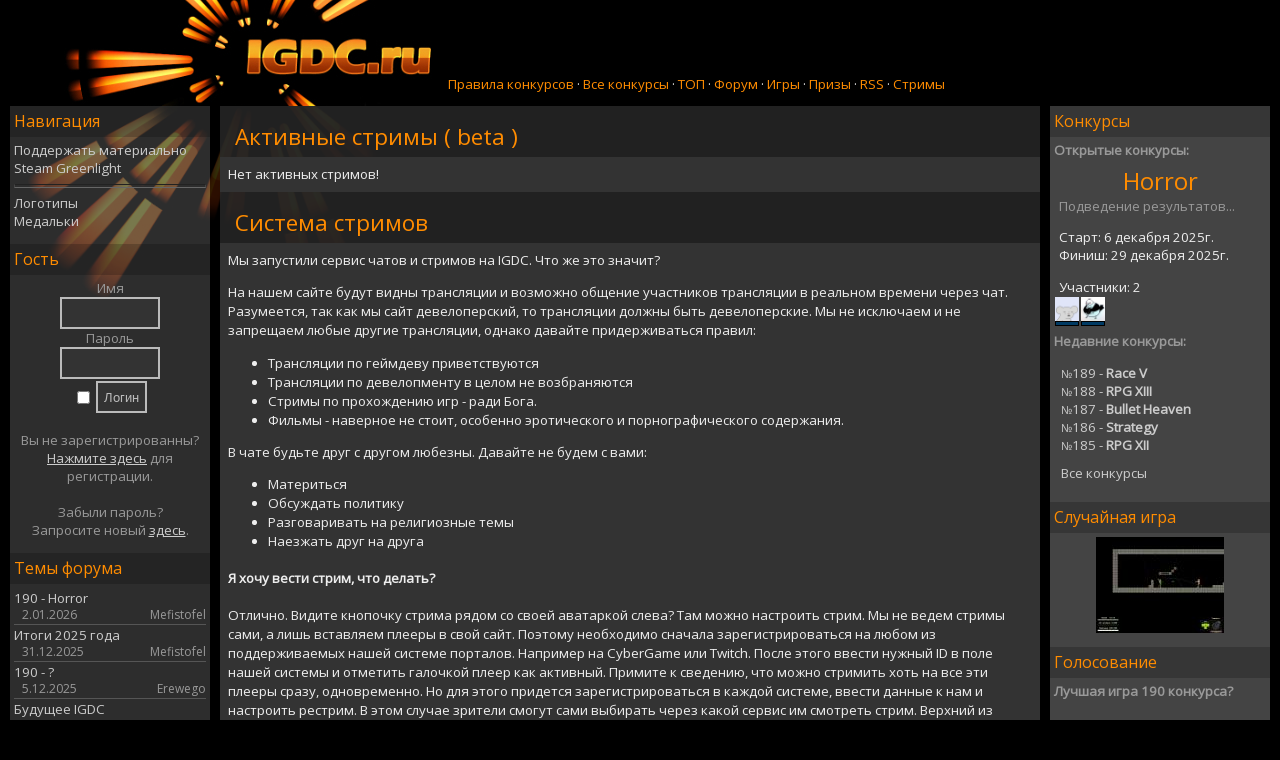

--- FILE ---
content_type: text/html; charset=utf-8
request_url: http://igdc.ru/streams/
body_size: 25553
content:
<!DOCTYPE HTML PUBLIC "-//W3C//DTD HTML 4.01 Transitional//EN">
<html>
<head>
<title>Independent Games Developers Contests</title>
<meta http-equiv='Content-Type' content='text/html; charset=utf-8'>
<meta name='description' content=''>
<meta name='keywords' content='delphi, free pascal, game, contest, игра, разработка, дельфи, development'>
<link href='http://fonts.googleapis.com/css?family=Open+Sans&subset=cyrillic-ext' rel='stylesheet' type='text/css'>
<link rel='shortcut icon' href='../favicon.ico'>
<link rel='stylesheet' href='../themes/CodeRpro/styles.css?v=1549179167' type='text/css'>
<link rel='stylesheet' href='../themes/CodeRpro/igdc_gallery.css?v=1491856494' type='text/css'>
<link rel='stylesheet' href='../themes/codeprettify/atelier-savanna-dark.min.css' type='text/css'>

<script type='text/javascript' src='../includes/jscript.js'></script>

<script type='text/javascript' src='../jquery-1.11.3.min.js'></script>
<script type='text/javascript' src='../contestTimer_v1.js?v=1504119985'></script>
<script type='text/javascript' src='../dialog.js'></script>
<script type='text/javascript' src='../themes/CodeRpro/igdc_gallery.js?v=1491856504'></script>
<script type='text/javascript' src='../as.js?v=1493127448'></script>
<link rel='alternate' type='application/rss+xml' title='RSS' href='http://igdc.ru/rss.php'>

<script>
  (function(i,s,o,g,r,a,m){i['GoogleAnalyticsObject']=r;i[r]=i[r]||function(){
  (i[r].q=i[r].q||[]).push(arguments)},i[r].l=1*new Date();a=s.createElement(o),
  m=s.getElementsByTagName(o)[0];a.async=1;a.src=g;m.parentNode.insertBefore(a,m)
  })(window,document,'script','//www.google-analytics.com/analytics.js','ga');

  ga('create', 'UA-11188150-7', 'auto');
  ga('send', 'pageview');

</script>
</head>
<body>
<div class="withSnow"></div><div id="dialog_bg"></div><table align='center' width='100%' cellspacing='0' cellpadding='0'><noindex>
<tr>
<td>
<table width='100%' cellspacing='0' cellpadding='0'>
<tr>
<td class='full-header'>
<table width='100%' cellspacing='0' cellpadding='0'>
<tr>
<td>
<table width='100%'>
<tr><td width='170'></td><td>

<table cellspacing='0' cellpadding='0' width='100%;' class='sub-body'><tr>

<td width='227'>
<a href='http://igdc.ru' class='mainlogo'></a>
</td>

<td valign='bottom'>

<a href='http://igdc.ru/viewpage.php?page_id=47' style='COLOR: #ff8c00;'>Правила конкурсов</a> &middot;
<a href='http://igdc.ru/igdc_top.php?allkonkurs' style='COLOR: #ff8c00;'>Все конкурсы</a> &middot;
<a href='http://igdc.ru/igdc_top.php' style='COLOR: #ff8c00;'>ТОП</a> &middot;
<a href='http://igdc.ru/forum/' style='COLOR: #ff8c00;'>Форум</a> &middot;
<a href='http://igdc.ru/projects.php' style='COLOR: #ff8c00;'>Игры</a> &middot;
<a href='http://igdc.ru/gifts/' style='COLOR: #ff8c00;'>Призы</a> &middot;
<a href='http://igdc.ru/rss.php' style='COLOR: #ff8c00;'>RSS</a> &middot;
<a href='http://igdc.ru/streams' style='COLOR: #ff8c00;'>Стримы</a>
</td>

</tr></table>
</td><td width='170'></td></tr>
<tr><td colspan='3' height='8px;'></td></tr>
</table>
</td>
</tr>
</table>
</td>
</tr>
</table>
<table width='100%' cellspacing='0' cellpadding='0'>
<tr>
<td width='200' valign='top' class='side-border-left'>
<table width='100%' cellpadding='0' cellspacing='0' class='border'>
<tr>
<td>
<table width='100%' cellpadding='0' cellspacing='0'>
<tr>
<td class='scapmain'>Навигация</td>
</tr>
<tr>
<td class='side-body'>
 <a href='..//viewpage.php?page_id=43' class='side'>Поддержать материально</a><br>
 <a href='http://igdc.ru/viewpage.php?page_id=160' class='side'>Steam Greenlight</a><br>
<hr class='side-hr'>
 <a href='..//downloads.php?cat_id=2' class='side'>Логотипы</a><br>
 <a href='../viewpage.php?page_id=156' class='side'>Медальки</a><br>
</td>
</tr>
</table>
</td>
</tr></noindex>
</table>
<table width='100%' cellspacing='0' cellpadding='0'>
<tr><td height='8'></td></tr>
</table>
<table width='100%' cellpadding='0' cellspacing='0' class='border'>
<tr>
<td>
<table width='100%' cellpadding='0' cellspacing='0'>
<tr>
<td class='scapmain'>Гость</td>
</tr>
<tr>
<td class='side-body'>
<div align='center'>
<form name='loginform' method='post' action='index.php'>
Имя<br>
<input type='text' name='user_name' class='textbox' style='width:100px'><br>
Пароль<br>
<input type='password' name='user_pass' class='textbox' style='width:100px'><br>
<input type='checkbox' name='remember_me' value='y' title='Запомнить меня' style='vertical-align:middle;'>
<input type='submit' name='login' value='Логин' class='button'><br>
</form>
<br>
Вы не зарегистрированны?<br><a href='../register.php' class='side'><U>Нажмите здесь</U></a> для регистрации.<br><br>
Забыли пароль? <br>Запросите новый <a href='../lostpassword.php' class='side'><U>здесь</U></a>.
</div>
</td>
</tr>
</table>
</td>
</tr></noindex>
</table>
<table width='100%' cellspacing='0' cellpadding='0'>
<tr><td height='8'></td></tr>
</table>
<table width='100%' cellpadding='0' cellspacing='0' class='border'>
<tr>
<td>
<table width='100%' cellpadding='0' cellspacing='0'>
<tr>
<td class='scapmain'>Темы форума</td>
</tr>
<tr>
<td class='side-body'>
<a href='../forum/viewthread.php?forum_id=14&amp;thread_id=5223&amp;last=1#p53765' title='190 - Horror' class='sidePost'><div class='Title'> 190 - Horror</div><div class='sideSmall'><div class='Time'>2.01.2026</div><div class='User'>&nbsp;Mefistofel</div></div></a>
<a href='../forum/viewthread.php?forum_id=19&amp;thread_id=5225&amp;last=1#p53760' title='Итоги 2025 года' class='sidePost'><div class='Title'> Итоги 2025 года</div><div class='sideSmall'><div class='Time'>31.12.2025</div><div class='User'>&nbsp;Mefistofel</div></div></a>
<a href='../forum/viewthread.php?forum_id=15&amp;thread_id=5218&amp;last=1#p53715' title='190 - ?' class='sidePost'><div class='Title'> 190 - ?</div><div class='sideSmall'><div class='Time'>5.12.2025</div><div class='User'>&nbsp;Erewego</div></div></a>
<a href='../forum/viewthread.php?forum_id=19&amp;thread_id=1069&amp;last=1#p53701' title='Будущее IGDC' class='sidePost'><div class='Title'> Будущее IGDC</div><div class='sideSmall'><div class='Time'>16.11.2025</div><div class='User'>&nbsp;kott</div></div></a>
<a href='../forum/viewthread.php?forum_id=18&amp;thread_id=5219&amp;last=1#p53686' title='Форумный квест IGDC' class='sidePost'><div class='Title'> Форумный квест IGDC</div><div class='sideSmall'><div class='Time'>8.11.2025</div><div class='User'>&nbsp;IAmNotARobot</div></div></a>
<a href='../forum/viewthread.php?forum_id=14&amp;thread_id=5217&amp;last=1#p53640' title='189 - Race V' class='sidePost'><div class='Title'> 189 - Race V</div><div class='sideSmall'><div class='Time'>4.08.2025</div><div class='User'>&nbsp;IAmNotARobot</div></div></a>
<a href='../forum/viewthread.php?forum_id=16&amp;thread_id=532&amp;last=1#p53587' title='Разрешите представиться' class='sidePost'><div class='Title'> Разрешите представит…</div><div class='sideSmall'><div class='Time'>6.07.2025</div><div class='User'>&nbsp;BlitzID</div></div></a>
<a href='../forum/viewthread.php?forum_id=15&amp;thread_id=5216&amp;last=1#p53584' title='189 - ?' class='sidePost'><div class='Title'> 189 - ?</div><div class='sideSmall'><div class='Time'>2.07.2025</div><div class='User'>&nbsp;BlitzID</div></div></a>
<a href='../forum/viewthread.php?forum_id=20&amp;thread_id=5199&amp;last=1#p53578' title='В каком банке открыть счёт в РФ для выплат со Steam?' class='sidePost'><div class='Title'> В каком банке открыт…</div><div class='sideSmall'><div class='Time'>29.06.2025</div><div class='User'>&nbsp;Dan</div></div></a>
<a href='../forum/viewthread.php?forum_id=18&amp;thread_id=5183&amp;last=1#p53575' title='WoL' class='sidePost'><div class='Title'> WoL</div><div class='sideSmall'><div class='Time'>23.06.2025</div><div class='User'>&nbsp;PapkaI_Igrodel</div></div></a>
</td>
</tr>
</table>
</td>
</tr></noindex>
</table>
<table width='100%' cellspacing='0' cellpadding='0'>
<tr><td height='8'></td></tr>
</table>
<table width='100%' cellpadding='0' cellspacing='0' class='border'>
<tr>
<td>
<table width='100%' cellpadding='0' cellspacing='0'>
<tr>
<td class='scapmain'>Сейчас на сайте</td>
</tr>
<tr>
<td class='side-body'>
Гостей: 2<br>
На сайте нет зарегистрированных пользователей<br>
<br>
Пользователей: <a href="../members.php" class="side">1,791</a><br>
новичок: <a href='../profile.php?lookup=3898' class='side'>BlitzID</a>
</td>
</tr>
</table>
</td>
</tr></noindex>
</table>
<table width='100%' cellspacing='0' cellpadding='0'>
<tr><td height='8'></td></tr>
</table>
</td>
<td valign='top' class='main-bg'>
<table width='100%' cellpadding='0' cellspacing='0' class='table-border'>
<tr>
<td>
<table width='100%' cellpadding='0' cellspacing='0'>
<tr>
<td class='capmain'>Активные стримы ( beta )</td>
</tr>
<tr>
<td class='main-body'>
Нет активных стримов!</td>
</tr>
</table>
</td>
</tr>
</table>
	<script>
		$(document).ready(function(){
			function stream_timer_update()
			{
				$(".streams_panel .timer").each(function(index){
					var time = $(this).attr("time");
					if (time > 0)
					{
			        	str = '';
						$(this).attr("time", time - 1);

			            r_days = Math.floor(time / day);
			            r_hours = Math.floor((time - (r_days * day))/hour);
			            r_min = Math.floor((time - (r_days * day) - (r_hours * hour))/min);
			            r_sec = ((time - (r_days * day) - (r_hours * hour) - (r_min * min)));
			            if (r_days > 0) str += r_days + ':';
			            if (r_hours > 0) str += r_hours + ':';
			            str += ((r_min < 10) ? '0' + r_min : r_min) + ':' + ((r_sec < 10) ? '0' + r_sec : r_sec);    
						$(this).find('span').html(str);
			        }		
			        else
			        	$(this).remove();		    
				});

				setTimeout(stream_timer_update, 1000);
			}
			stream_timer_update();
		});
	</script>

	<table width='100%' cellpadding='0' cellspacing='0' class='table-border'>
<tr>
<td>
<table width='100%' cellpadding='0' cellspacing='0'>
<tr>
<td class='capmain'>Система стримов</td>
</tr>
<tr>
<td class='main-body'>
	<p>Мы запустили сервис чатов и стримов на IGDC. Что же это значит?</p>
	<p>На нашем сайте будут видны трансляции и возможно общение участников трансляции в реальном времени через чат. Разумеется, так как мы сайт девелоперский, то трансляции должны быть девелоперские. Мы не исключаем и не запрещаем любые другие трансляции, однако давайте придерживаться правил:
	<ul>
		<li>Трансляции по геймдеву приветствуются</li>
		<li>Трансляции по девелопменту в целом не возбраняются</li>
		<li>Стримы по прохождению игр - ради Бога.</li>
		<li>Фильмы - наверное не стоит, особенно эротического и порнографического содержания.</li>
	</ul>
	</p>

	<p>В чате будьте друг с другом любезны. Давайте не будем с вами:
	<ul>
	<li>Материться</li>
	<li>Обсуждать политику</li>
	<li>Разговаривать на религиозные темы</li>
	<li>Наезжать друг на друга</li>
	</ul></p>

	<p><h4>Я хочу вести стрим, что делать?</h4>
	Отлично. Видите кнопочку стрима рядом со своей аватаркой слева? Там можно настроить стрим. Мы не ведем стримы сами, а лишь вставляем плееры в свой сайт. Поэтому необходимо сначала зарегистрироваться на любом из поддерживаемых нашей системе порталов. Например на CyberGame или Twitch. После этого ввести нужный ID в поле нашей системы и отметить галочкой плеер как активный. Примите к сведению, что можно стримить хоть на все эти плееры сразу, одновременно. Но для этого придется зарегистрироваться в каждой системе, ввести данные к нам и настроить рестрим. В этом случае зрители смогут сами выбирать через какой сервис им смотреть стрим. Верхний из списка будет считаться “по умолчанию”.
	</p>
	<p>Регистрируясь на том или ином сервисе и ведя стрим через него внимательно прочтите пользовательское соглашение, так как правила у всех разные. Например twitch не разрешает вести стримы с включенной камерой, если Вы обнажены\топлесс. 
	</p>
	<p>Далее необходимо будет поставить софт для стриминга. Тут выбор за вами. Можно стримить хоть через драйвер nVidia (он позволяет стримить игры на твитч без доп. софта), но для удобного стриминга девелопинга лучше подойдет OBS.
	</p>
	<p>Остались вопросы? пишите, мы их проясним и дополним этот текст!
	</p>
	</td>
</tr>
</table>
</td>
</tr>
</table>
</td>
<td width='220' valign='top' class='side-border-right'>
<table width='100%' cellpadding='0' cellspacing='0' class='border'>
<tr>
<td>
<table width='100%' cellpadding='0' cellspacing='0'>
<tr>
<td class='scapmain'>Конкурсы</td>
</tr>
<tr>
<td class='side-body'>
<b>Открытые конкурсы:</b><TABLE border=0 cellSpacing=0 cellPadding=0 width=100% class='side-body'><TBODY>		
		<div class="side_panel">
			
	<div class="item timer_item"><a href="..//igdc_top.php?konkurs=190" class="title">Horror</a><div class="contest">Подведение результатов...</div><div class="result"><p>Старт: 6 декабря 2025г.</nobr><br>Финиш: 29 декабря 2025г.</p>Участники: 2<br><div class="users"><a class="avatar" href="../profile.php?lookup=369"><img src="../images/avatars/369.jpg" title="kott"><div class="progressbar"><div class="progress" style="width: 100%; background: #003A63;"></div></div></a><a class="avatar" href="../profile.php?lookup=1539"><img src="../images/avatars/1539.jpg" title="VoroneTZ"><div class="progressbar"><div class="progress" style="width: 100%; background: #003A63;"></div></div></a></div></div></div></div></div><b>Недавние конкурсы:</b><TABLE border=0 cellSpacing=0 cellPadding=0 width=100% class='side-body'><TBODY><tr><TD width="100%">&nbsp;<a class='side' href='../igdc_top.php?konkurs=189'><small>№</small>189 - <span style='font-weight: bold;'>Race V</span></a></TD></tr><tr><TD width="100%">&nbsp;<a class='side' href='../igdc_top.php?konkurs=188'><small>№</small>188 - <span style='font-weight: bold;'>RPG XIII</span></a></TD></tr><tr><TD width="100%">&nbsp;<a class='side' href='../igdc_top.php?konkurs=187'><small>№</small>187 - <span style='font-weight: bold;'>Bullet Heaven</span></a></TD></tr><tr><TD width="100%">&nbsp;<a class='side' href='../igdc_top.php?konkurs=186'><small>№</small>186 - <span style='font-weight: bold;'>Strategy</span></a></TD></tr><tr><TD width="100%">&nbsp;<a class='side' href='../igdc_top.php?konkurs=185'><small>№</small>185 - <span style='font-weight: bold;'>RPG XII</span></a></TD></tr></TBODY></TABLE><TABLE border=0 cellSpacing=0 cellPadding=0 width=100% class='side-body'><TBODY><tr><TD width="100%">&nbsp;<a class='side' href='../igdc_top.php?allkonkurs'>Все конкурсы</a></TD></tr></TBODY></TABLE></td>
</tr>
</table>
</td>
</tr></noindex>
</table>
<table width='100%' cellspacing='0' cellpadding='0'>
<tr><td height='8'></td></tr>
</table>
<table width='100%' cellpadding='0' cellspacing='0' class='border'>
<tr>
<td>
<table width='100%' cellpadding='0' cellspacing='0'>
<tr>
<td class='scapmain'>Случайная игра</td>
</tr>
<tr>
<td class='side-body'>
<div align="center"><a href="http://igdc.ru/project.php?id=14" border="0"><img src="http://igdc.ru/projects/14/sc/26_.jpg"></a></div></td>
</tr>
</table>
</td>
</tr></noindex>
</table>
<table width='100%' cellspacing='0' cellpadding='0'>
<tr><td height='8'></td></tr>
</table>
<table width='100%' cellpadding='0' cellspacing='0' class='border'>
<tr>
<td>
<table width='100%' cellpadding='0' cellspacing='0'>
<tr>
<td class='scapmain'>Голосование</td>
</tr>
<tr>
<td class='side-body'>
<div class="side_panel"><p><b>Лучшая игра 190 конкурса?</b></p><div class="vote"><div class="item"><div class="result">kott</div><div class="progressbar"><div class="progress" style="width: 0%;"></div></div>0% [0 Голосов]</div><div class="item"><div class="result">VoroneTZ</div><div class="progressbar"><div class="progress" style="width: 100%;"></div></div>100% [2 Голосов]</div></div><div class="result"><p>Голосов: 2<br>Начало: 02.01.2026 13:25</p></div></div>Для доступа к голосованию, у вас должно быть 10 сообщений на форуме.<table border="0" cellspacing="0" cellpadding="0" width="100%" class="side-body"><tbody><tr><td><img src="../themes/CodeRpro/images/bullet.gif"></td><td width="100%">&nbsp;<a class="side" href="../infusions/member_poll_panel/polls_archive.php">Архив опросов</a></td></tr></tbody></table></td>
</tr>
</table>
</td>
</tr></noindex>
</table>
<table width='100%' cellspacing='0' cellpadding='0'>
<tr><td height='8'></td></tr>
</table>
<table width='100%' cellpadding='0' cellspacing='0' class='border'>
<tr>
<td>
<table width='100%' cellpadding='0' cellspacing='0'>
<tr>
<td class='scapmain'>Мини-чат</td>
</tr>
<tr>
<td class='side-body'>
<div class="shoutbox_side">	<script language="javascript">

	var shoutboxMaxId = 0;
	var shoutboxTimer;
	var shoutboxBox;

	function nl2br(str)
	{
    	return str.replace(/([^>])\n/g, '$1<br/>');
	}


	function replaceURLWithHTMLLinks(text) {
	    var re = /(\(.*?)?\b((?:https?|ftp|file):\/\/[-a-z0-9+&@#\/%?=~_()|!:,.;]*[-a-z0-9+&@#\/%=~_()|])/ig;
	    return text.replace(re, function(match, lParens, url) {
	        var rParens = '';
	        lParens = lParens || '';

	        var lParenCounter = /\(/g;
	        while (lParenCounter.exec(lParens)) {
	            var m;
	            if (m = /(.*)(\.\).*)/.exec(url) ||
	                    /(.*)(\).*)/.exec(url)) {
	                url = m[1];
	                rParens = m[2] + rParens;
	            }
	        }
	        return lParens + '<a href="' + url + '" rel="nofollow" target="_blank">' + url + '</a>' + rParens;
	    });
	}

	function addMessage(data)
	{
		if (shoutboxMaxId >= data.id)
			return;		

    	var msgtext = '<div id="text" style="display: none;">' + data.text + '</div>';
    	msgtext += '<div>'; 

		msgtext += '<a href="..//profile.php?lookup=' + data.user.id + '" class="side" alt="' + data.user.name + '">';
		msgtext += '<img class="avatar" style="width: 33px; height: 33px;" src="/images/' + ((data.user.avatar == "") ? 'mrwho.gif' : 'avatars/' + data.user.avatar) + '" title="' + data.user.name + '" align="left">';
		msgtext += '<span' + ((data.user.rank == 1) ? ' style="color: #cc8833;"' : '') + '>' + data.user.name + '</span>';
		msgtext += '</a>';

					
		msgtext += '<br/><span class="shoutboxdate">' + data.time + '</span>';
    	msgtext += '</div>'; 

		msgtext += '<div>';
		msgtext += '<img src="/images/top_arrow.png" style="width: 16px; margin-left: 5px;">';
		msgtext += '<div class="shoutbox" style="padding: 5px; word-wrap: break-word; overflow-wrap: break-word;">' + nl2br(replaceURLWithHTMLLinks(data.text)) + '</div>';
		msgtext += '</div>';

    	var selectors = $('<div id="' + data.id + '" style="padding-bottom: 8px; display: none;"></div>');
    	shoutboxBox.prepend(selectors);
    	selectors.prepend(msgtext);
    	selectors.fadeIn(500);

		shoutboxMaxId = Math.max(shoutboxMaxId, data.id);
	}

	function receiving(aparams)
	{
		aparams["max_id"] = shoutboxMaxId;

		$.ajax({
			type: "POST",
			url: "http://igdc.ru/infusions/shoutbox_panel/shoutbox.php",
			data: aparams,// {"max_id": shoutboxMaxId, "edit": true, 'id': id, 'text': text},
			dataType: "json",
			success: function(data){
				//alert(data);
				/*if(id > 0)
				{
					var block = parent.parent().parent();
					if (data.result == "OK")
					{
						block.find("a#edit").show();
						parent.html(data.text);
					}
					else
						if (data.result == "DEL")
							block.remove();
						else
							alert(data.error);
				}*/

				if(data.messages && data.messages.length > 0)
				{
					for (var i = data.messages.length - 1; i >= 0 ; i--)
						addMessage(data.messages[i]);
				}
				clearTimeout(shoutboxTimer);
				shoutboxTimer = setTimeout(receiving, 5000, {});
			}
		});
	}

	function ctrlEnter(event, formElem)
	{
    	if((event.ctrlKey) && ((event.keyCode == 0xA)||(event.keyCode == 0xD)))
	    {
        	chatform.post_shout.click();
	    }
	}

	$(document).ready(function(){

		shoutboxBox = $(".shout_messages");

		function UpdateTextarea(textarea)
		{			
			var text = textarea.val();
			var breaks;
			if(text != "")
			{
				var matches = text.match(/\n/g);
    				breaks = matches ? matches.length : 1;
    			}
    			else
    				breaks = 1;

			textarea.attr('rows', breaks + 2);
		}

		function UpdateProgress(textarea)
		{
  		  	var progress = textarea.parent().find(".progress_chat");
    			var textlength = textarea.val().length;
			
    			progress .css("width", (textlength / 300 * 100)  + "%");
    			if(textlength < 200)
    				progress.css("background", "#0B0");
    			else
    				if(textlength < 250)
    					progress.css("background", "#BB0");
    				else
    					progress.css("background", "#F00");
    		UpdateTextarea(textarea);
		}

  		$(".shoutbox_side").on("change cut paste keyup keydown", "form.shoutbox_form textarea", function(e){
  		  	UpdateProgress($(this));
  		  	if ((e.ctrlKey) && e.keyCode == 13)
  		  	{
  		  		$(this).parent().submit();
  		  	}
  		});	

		$(".shout_messages").on("click", "a#edit", function(e){

			var obj = $(this).parent().parent();
			var box = obj.find(".shoutbox");
			$(this).hide();
			box.html('<form class="shoutbox_form" id="' + obj.attr("id") + '" action="" method="post"><textarea id="shoutbox_textarea" name="message" maxlength="300" class="textbox" style="width: 100%; resize: none;">' + obj.find("div#text").html() + '</textarea><div class="progressbar_chat"><div class="progress_chat"></div></div><input type="submit" name="post_shout" value="Сохранить"></form>');
			
			UpdateProgress(box.find("textarea"));
			return false;
		});

		$(".shoutbox_side").on("submit", "form.shoutbox_form", function(event){
			//receiving(chatEdit.val(), '');
			//var form = $(this);
			var parent = $(this).parent();	
			var textarea = $(this).find("textarea");
			var text = textarea.val();
			var id = $(this).attr("id");
			var block = parent.parent().parent();
			if( id > 0)
			{
				if (text != '')
				{
					block.find("div#text").html(text);
					block.find("a#edit").show();
					parent.html(replaceURLWithHTMLLinks(text));
				}
				else
				{
					block.remove();
				}
			}
			else
			{
				textarea.val("");
			}
			if(text != "" || id > 0)
				receiving({"edit": true, 'id': id, 'text': text});
			UpdateProgress(textarea);
		 	event.preventDefault();
		});
		receiving({});
	});
  	</script>

	<center>Вам необходимо залогиниться.</center><br>
<div class="shout_messages" style="width: 210px;"></div><center><a href='../infusions/shoutbox_panel/shoutbox_archive.php' class='side'>Архив чата</a></center></div></td>
</tr>
</table>
</td>
</tr></noindex>
</table>
<table width='100%' cellspacing='0' cellpadding='0'>
<tr><td height='8'></td></tr>
</table>
</td>
</tr>
</table>
<table cellpadding='0' cellspacing='0' width='100%'>
<tr>
<td class='full-header'><center>Copyright &copy; IGDC 2005-2025</center></td>
</tr>
<tr>
<td align='center' class='white-header'><br><noindex>
27,966,009 уникальных посетителей<br><br>
Создано на базе <a href='http://php-fusion.int.ru/'target='_blank'>русской версии</a> <a href='http://www.php-fusion.co.uk'target='_blank'>PHP-Fusion</a> copyright &copy; 2003-2006 by Nick Jones.<br>
Released as free software under the terms of the GNU/GPL license.<br><br>
</td>
</tr>
</table>
</td>
</tr></noindex>
</table>
</body>
</html>


--- FILE ---
content_type: text/css
request_url: http://igdc.ru/themes/CodeRpro/styles.css?v=1549179167
body_size: 32830
content:
body {
	background-color: #000;
	color: #EEE;


	
	/*background-image: url('http://igdc.ru/images/avatars/skynet.gif');*/
	
	background-repeat: no-repeat;
	background-image: url('images/mainlogo.jpg');
	/*background-image: url('images/mainlogo_snow_deer.jpg');	*/
	background-position: left top; 
	
}

.mainlogo {
	display: block;
	height: 80px;
	width: 261;
}
A {
	COLOR: #cc8833; 
	TEXT-DECORATION: none;
    text-overflow: ellipsis;
    -o-text-overflow: ellipsis;
	
}
A:hover {
	COLOR: #cc6622; TEXT-DECORATION: underline
}
A.side {
	COLOR: #ccc; TEXT-DECORATION: none
}
A.side:hover {
	COLOR: #ccc; TEXT-DECORATION: underline
}
A.sidePost {
	COLOR: #ccc;
	display: block;
	TEXT-DECORATION: none;
	padding-top: 1px;
}
A.sidePost:hover {
	/*TEXT-DECORATION: underline;*/
	background-color: #505050;
}
div.sideSmall .Title {
	COLOR: #ccc; 
	TEXT-DECORATION: none;
	font-weight: bold;
}
div.sideSmall {
	COLOR: #999; 
	TEXT-DECORATION: none;
	font-size: 9pt;
	margin-top: -1px;	
	padding-bottom: 1px;
	text-align: right;
	border-bottom: 1px solid #555;
}
div.sideSmall .Time {
	TEXT-DECORATION: none;
	float: left;
	font-size: 9pt;
	padding-left: 8px;
}
div.sideSmall .User {
	TEXT-DECORATION: none;
	font-size: 9pt;
}

A.sideBold {
	COLOR: #CC8833; TEXT-DECORATION: none; FONT-WEIGHT:bold;	
}
A.sideBold:hover {
	COLOR: #CC6622; TEXT-DECORATION: underline; FONT-WEIGHT:bold;
}
A.white {
	COLOR: #ccc; TEXT-DECORATION: none
}
A.white:hover {
	COLOR: #ccc; TEXT-DECORATION: underline
}
BODY {
	FONT-SIZE: 10pt; MARGIN: 10px; FONT-FAMILY: 'Open sans', Verdana,Tahoma,Arial,Sans-Serif; 
}
FORM {
	MARGIN: 0px
}
hr {
	BORDER: #444 1px solid; 
	HEIGHT: 0px
}
HR.side-hr {
	BORDER-TOP: #222 1px solid; BORDER-BOTTOM: #666 1px solid; HEIGHT: 2px
}
TD {
	FONT-SIZE: 10pt; FONT-FAMILY: 'Open sans', Verdana,Tahoma,Arial,Sans-Serif
}
PRE {
	FONT-SIZE: 10pt; FONT-FAMILY: 'Open sans', Verdana,Tahoma,Arial,Sans-Serif
}
.pages{
	font-size: 9pt;	
}
A.header{
	font-size: 17pt;
}
.alt {
	COLOR: #aaa
}
.white-header {
	PADDING-RIGHT: 4px; BORDER-TOP: #555 1px solid; PADDING-LEFT: 4px; FONT-SIZE: 10pt; PADDING-BOTTOM: 4px; COLOR: #888; PADDING-TOP: 4px; BORDER-BOTTOM: #555 1px solid; FONT-FAMILY: 'Open sans', Verdana,Tahoma,Arial,Sans-Serif; BACKGROUND-COLOR: #333
}
.full-header {
	FONT-SIZE: 10pt; 
	COLOR: #999; 
	FONT-FAMILY: 'Open sans', Verdana,Tahoma,Arial,Sans-Serif; 
	/*BACKGROUND-COLOR: #333*/
/*
	background-repeat: no-repeat;
	background-image: url('images/Deer.png');
	-webkit-animation: header_deer_a 25s linear infinite;
  	-moz-animation: header_deer_a 25s linear infinite;
  	-ms-animation: header_deer_a 25s linear infinite;
  	animation: header_deer_a 25s linear infinite;*/
}

@keyframes header_deer_a {
 0% { background-position: -1000px 32px; }
 100% { background-position: 5000px 32px; }
}

@-moz-keyframes header_deer_a {
 0% { background-position: -1000px 32px; }
 100% { background-position: 5000px 32px; }
}

@-webkit-keyframes header_deer_a {
 0% 	{ background-position: -1000px 32px; }
 100%   {  background-position: 5000px 32px; }
}

@-ms-keyframes header_deer_a {
 	0% 	 { background-position: -1000px 32px; }
 	100% { background-position: 5000px 32px; }
}


.button {
	border: #bbb 2px solid;
	color: #bbb;
	MARGIN-TOP: 2px; FONT-SIZE: 10pt 
	FONT-FAMILY: 'Open sans', Arial,Verdana,Sans-Serif; 
	height: 32px; 
	BACKGROUND-COLOR: #333;
}
.button:hover{
	BACKGROUND-COLOR: #222;
}
.textbox {
	border: #bbb 2px solid; 
	FONT-SIZE: 10pt; 
	color: #bbb;
	padding: 5 5 5 5px;
	FONT-FAMILY: 'Open sans', Verdana,Tahoma,Arial,Sans-Serif; 
	BACKGROUND-COLOR: #333;
}
.textbox:hover{
	BACKGROUND-COLOR: #303030;
}
.sub-body {
  BORDER-TOP: #555 0px solid;
  BORDER-LEFT: #555 0px solid; 
  BORDER-BOTTOM: #555 0px solid; 
  BORDER-RIGHT: #555 0px solid; 
 /* BACKGROUND-COLOR: #333;*/
}

.main-body {
	padding: 8px; 
	font-size: 10pt;
	line-height: 1.5;
	COLOR: #eeeeee;  
	BACKGROUND-COLOR: #333
}
.side-body {
	PADDING-RIGHT: 4px; PADDING-LEFT: 4px; FONT-SIZE: 10pt; PADDING-BOTTOM: 6px; COLOR: #999; PADDING-TOP: 4px;
}
.main-bg {
	PADDING-RIGHT: 10px; PADDING-LEFT: 10px; PADDING-BOTTOM: 10px; PADDING-TOP: 0px; BACKGROUND-COLOR: rgba(0, 0, 0, 0.8); 
}
.border {
	border: 0px;
}
.side-border-left {
	BACKGROUND-COLOR: rgba(64, 64, 64, 0.7);
}
.side-border-right {
	BORDER-LEFT: #555 0px solid; BACKGROUND-COLOR: #444
}
.news-footer {
	PADDING-RIGHT: 4px; BORDER-TOP: #555 1px solid; PADDING-LEFT: 4px; FONT-SIZE: 9pt; PADDING-BOTTOM: 4px; COLOR: #ddd; PADDING-TOP: 3px; BACKGROUND-COLOR: #000
}
.barmain {
	PADDING-RIGHT: 4px; PADDING-LEFT: 4px; FONT-SIZE: 10pt; PADDING-BOTTOM: 4px; COLOR: #aaa; PADDING-TOP: 4px; FONT-FAMILY: 'Open sans', Verdana,Tahoma,Arial,Sans-Serif
}
.capmain {
	padding: 15 15 5 15px; FONT-SIZE: 17pt; COLOR: #ff8c00; BORDER-BOTTOM: #555 0px solid; FONT-FAMILY: 'Open sans', Verdana,Tahoma,Arial,Sans-Serif; 
	background-color: rgba(48, 48, 48, 0.7); 
}
.capmain_right {
	padding: 15 15 5 15px; FONT-SIZE: 11pt; COLOR: #ff8c00; BORDER-BOTTOM: #555 0px solid; FONT-FAMILY: 'Open sans', Verdana,Tahoma,Arial,Sans-Serif; 
	background-color: rgba(48, 48, 48, 0.7); 
}
.table-border {
  border: 0px;
  BACKGROUND-COLOR: rgba(0, 0, 0, 0.4);
}
.scapmain {
	PADDING-RIGHT: 4px; PADDING-LEFT: 4px; FONT-SIZE: 12pt; PADDING-BOTTOM: 5px; COLOR: #ff8c00; PADDING-TOP: 4px; 
	 FONT-FAMILY: 'Open sans', Verdana,Tahoma,Arial,Sans-Serif; 
        BACKGROUND-COLOR: rgba(0, 0, 0, 0.2);
}
.tbl-border {
	#BACKGROUND-COLOR: #555
}
.tbl {
	PADDING-RIGHT: 4px; PADDING-LEFT: 4px; FONT-SIZE: 10pt; PADDING-BOTTOM: 10px; PADDING-TOP: 10px
}
.tbl1 {
	PADDING-RIGHT: 4px; PADDING-LEFT: 4px; FONT-SIZE: 11pt; PADDING-BOTTOM: 10px; COLOR: #ffffff; PADDING-TOP: 10px; BACKGROUND-COLOR: #333;
	line-height: 1.5;
}
.tbl2 {
	PADDING-RIGHT: 4px; PADDING-LEFT: 4px; FONT-SIZE: 11pt; PADDING-BOTTOM: 10px; COLOR: #cc8833; PADDING-TOP: 10px; BACKGROUND-COLOR: #151515
}
.tbl3 {
	PADDING-RIGHT: 4px; PADDING-LEFT: 0px; FONT-SIZE: 10pt; PADDING-BOTTOM: 10px; COLOR: #ffffff; PADDING-TOP: 10px; BACKGROUND-COLOR: #333
}
.forum-caption {
	PADDING-RIGHT: 4px; PADDING-LEFT: 4px; FONT-SIZE: 10pt; PADDING-BOTTOM: 2px; COLOR: #ff8c00; PADDING-TOP: 0px; HEIGHT: 20px; BACKGROUND-COLOR: #000
}
.quote {
	BORDER-RIGHT: #444 1px solid; PADDING-RIGHT: 2px; BORDER-TOP: #444 1px solid; PADDING-LEFT: 2px; PADDING-BOTTOM: 2px; MARGIN: 0px 20px; BORDER-LEFT: #444 1px solid; COLOR: #ffffff; PADDING-TOP: 2px; BORDER-BOTTOM: #444 1px solid; BACKGROUND-COLOR: #151515
}
.poll {
	BORDER-RIGHT: #000 1px solid; BORDER-TOP: #000 1px solid; BORDER-LEFT: #000 1px solid; BORDER-BOTTOM: #000 1px solid; HEIGHT: 12px
}
.comment-name {
	FONT-WEIGHT: bold; COLOR: #cc8833
}
.shoutboxname {
	FONT-WEIGHT: bold; COLOR: #cc8833
}
.shoutbox {
	COLOR: #dddddd;
	padding: 3px;
	width: 97%; 
	background-color: #555;
}
.shoutbox_new {
	COLOR: #dddddd;
	padding: 3px;
	width: 97%; 
	background-color: #963;
}
.shoutboxdate {
	FONT-SIZE: 8pt; COLOR: #999
}
.small {
	FONT-WEIGHT: normal; FONT-SIZE: 10pt
}
.small2 {
	FONT-WEIGHT: normal; FONT-SIZE: 10pt; COLOR: #aaa
}
img.avatar{
	/*width: 50%;*/
	margin-top: 5px;
	border-radius: 0px;
}
.side-small {
	FONT-WEIGHT: normal; FONT-SIZE: 10pt; COLOR: #999
}
.side-label {
	PADDING-RIGHT: 2px; PADDING-LEFT: 2px; PADDING-BOTTOM: 2px; PADDING-TOP: 2px; BACKGROUND-COLOR: #333
}
.gallery {
	PADDING-RIGHT: 0px; PADDING-LEFT: 0px; PADDING-BOTTOM: 8px; PADDING-TOP: 16px
}
.gallery IMG {
	BORDER-RIGHT: #ccc 1px solid; BORDER-TOP: #ccc 1px solid; FILTER: gray; BORDER-LEFT: #ccc 1px solid; BORDER-BOTTOM: #ccc 1px solid
}
.gallery:hover IMG {
	BORDER-RIGHT: red 1px solid; BORDER-TOP: red 1px solid; FILTER: none; BORDER-LEFT: red 1px solid; BORDER-BOTTOM: red 1px solid
}
IMG.activegallery {
	BORDER-RIGHT: green 1px solid; BORDER-TOP: green 1px solid; FILTER: none; BORDER-LEFT: green 1px solid; BORDER-BOTTOM: green 1px solid
}

/* XProger: картинки в viewpage.php */
img.shot {
	border: 1px solid #ff8c00;
}

.loginname{
	text-align: left;
	position: relative;	
}

.pointscount {	
	right: 0px;
	top: 4px;
	text-align: right;	
	padding-right: 10px;
	width: 40px;
	background-image: url(igdcpoint.png);
	background-repeat: no-repeat;
	background-position: right;
	position: absolute;	
}

/* Современные браузеры, кроме Chrome, Opera, Safari */
@keyframes go-show-hide {   /* назовём анимацию: "go-left-right" */
    from {
    	opacity: 0;
    }
    to {
    	opacity: 1;
    }
}

  /* Префикс для Chrome, Opera, Safari */
@-webkit-keyframes go-show-hide {
    from {
    	opacity: 0;
    }
    to {
    	opacity: 1;
    }
}

.profile_panel {
	margin: 5px auto;
	width: 166px;
	position: relative;
}

.profile_panel .buttons {
	position: absolute;
	top: 0px;
	right: 0px;
	width: 50px;
	height: 100%;
	text-align: center;	
}

.profile_panel .buttons a {
	display: block;
	position: relative;
	width: 48px;
	height: 32px;
	margin: 0 0 2px 0;
	padding: 0px;
	background-image: url('images/profile_button.png');
	text-align: center;
	line-height: 32px;
	font-size: 13px;
	font-weight: bold;
}

.profile_panel .buttons a:hover{
	text-decoration: none;
}

.profile_panel .buttons a img {
	margin: 0px;
	vertical-align: middle;
}

.profile_panel .buttons a img.new {

    animation: go-show-hide 0.5s infinite alternate;
    -webkit-animation: go-show-hide 0.5s infinite alternate;
}

.profile_panel .buttons .msg
{
	position: relative;
}

.profile_panel .buttons .msg img
{
	top: 0;
	position: absolute;
	z-index: 50;
	left: 13px;
}

.profile_panel .buttons .msg .count
{
	left: 0;
	top: 0;
	width: 48px;
	position: absolute;
	text-align: center;
	color: #cc8833;
	z-index: 45;
	/*text-shadow: 1px 1px 1px #000, -1px -1px 1px #000, -1px 1px 1px #000, 1px -1px 1px #000,
				2px 2px 1px #000, -2px -2px 1px #000, -2px 2px 1px #000, 2px 2px 1px #000;*/
}


.progressbar_chat
{
	border: 1px solid #000;
	padding: 0;
	margin: 0;
	margin-top: 2px;
	height: 4px;
	width: 100%;
}

.progress_chat
{
	height: 4px;
}

.progress_chat
{

}

#progressbar
{
	border: 1px solid #444;
	padding: 0;
	margin: 0;
	height: 21px;
	width: 100%;
	position: relative;
}

#progressbar #progress
{
	position: absolute;
	width: 100%;
	height: 100%;
	background: #222;
}

#progressbar #caption
{
	position: absolute;
	width: 100%;
	height: 100%;
	text-align: center;
	font-weight: 100%;
	color: #ff8c00;
}

.helpbox
{
	border: 1px solid #555;
	margin: 4px auto;
	background-color: #282828;
	width: 100%;
}

.helpbox #button
{
	text-align: center;
	cursor: pointer;	
	color: #ff8c00;
	padding: 4px;
	font-size: 17px;
}

.helpbox .text
{
	padding: 0 10px;
}

.helpbox p
{
	text-indent: 16px;
}
/* панель активности конкурсов */
.side_panel div.item
{
	padding: 5px;
}

.side_panel div a.title
{
	font-size: 24px;
	color: #FF8C00;
}

.side_panel a 
{
	 display: block; 
	 text-align: center;
}

.side_panel .progressbar
{
	border: 1px solid #000;
	padding: 0;
	margin: 0;
	margin-top: 2px;
	height: 6px;
	width: 100%;
}

.side_panel .progress
{
	border-right: 1px solid #000;
	padding: 0;
	margin: 0;
	height: 6px;
	background-color: #cc6622;
	/*background-image: url('images/pollbar.gif');*/
}

.side_panel .progressbar_caption
{
	text-align: center;
	color: #FF8C00;
}

.side_panel .info {
	width: 100%;
	
}

.side_panel .title
{

}

.side_panel .timer
{
	font-size: 24px;
	text-align: center;
	color: #FF8C00;
}

.side_panel .timer span
{
        font-size: 50%;
	color: #AAA;
}

.side_panel .result
{	
	color: #EEE;
}

.side_panel .avatar 
{
	display: inline-block;
	margin: 1px;
}

.side_panel .avatar img 
{
	width: 24px;
	height: 24px;
}

.side_panel .users {
	margin: 0 -5px;
}

.side_panel .users .progressbar
{
	margin: 0;
	padding: 0;
	height: 3px;
	width: 22px;
}
.side_panel .users .progress
{
	height: 3px;
	border: none;
}



/* конкурсы */
.contest #tableadd
{
	text-align: center;
	display: block;
}

.contest th {
	font-size: 10pt; 
	color: #AAA; 
	padding: 3px;
	padding-right: 10px;
}

.contest input.text {
	margin-top: 3px;
	border: 0px; 
	background-color: #555;
	color: #AAA; 
	width: 100%;
	padding-left: 3px;
}

.contest textarea {
	margin-top: 3px;
	border: 0px; 
	background-color: #555;
	width: 100%;
	color: #AAA; 
}

.input_help
{	
	padding: 0px;
	font-size: 10px;
}

.contest div.text {
	margin: 15px 5px 10px 5px;
}

.contest div.control.right
{
	text-align: right;
}

.contest div.control a
{
	padding: 5px;
	border: 1px solid #555;
	text-decoration: none;
	margin-left: 5px;
}

.contest div.control a:hover
{
	background-color: #222;
}

.contest ul.error 
{
	list-style: none;
	border: 1px solid #000;
	background-color: #222;
	padding: 0;
	margin: 0;
	margin-bottom: 10px;
}

.contest ul.error li
{
	padding-left: 26px;
	background-repeat: no-repeat;
	background-position: 4px 2px;
}

.contest ul.error li.error
{
	background-image: url(images/error.png);
}

.contest ul.error li.warning
{
	background-image: url(images/warning.png);
}

.participants a 
{
	padding: 0;
	margin: 0;
	display: inline-block;
	width: 54px;
	margin-left: 3px;
	border: 1px solid #111;
}

.participants a.passed 
{
	border: 1px solid #ff8c00;
}

.participants a.passed div
{
	padding: 0;
	margin: 0;
	height: 5px;
	width: 100%;
	background-color: #ff8c00;
}


.participants a .progressbar
{
	padding: 0;
	margin: 0;
	height: 16px;
	width: 100%;
	background-color: #222;
	border-top: 1px solid #111;
	position: relative;
}

.participants a .progressbar .label
{
	font-size: 11px;
	text-align: center;
	color: #ff8c00;
	position: absolute;
	bottom: 0px;
	width: 54px;
}

.participants a .progress 
{
	padding: 0;
	margin: 0;
	height: 16px;
	background-color: #533;
	border-right: 1px solid #000;
}

.participants a img 
{
	padding: 0;
	margin: 0;
	height: 54px;
	width: 54px;
}


#dialog_form {
	position: fixed; 
	z-index: 999; 
	top: 50%; 
	left: 50%;
	border: 1px solid #111;
	display: none;

	background: #444;
	-moz-box-shadow: 4px 4px 30px #130507;
	-webkit-box-shadow: 4px 4px 30px #130507;
	box-shadow:4px 4px 30px #130507;
	-moz-transition: top 800ms;
	-o-transition: top 800ms;
	-webkit-transition: top 800ms;
	transition: top 800ms;
}

#dialog_form .title
{
	padding: 3px;
	padding-left: 10px;
	margin-bottom: 5px;
	border-bottom: 1px solid #111;
	color: #ff8c00;
}

#dialog_form .body
{
	position: relative;
	padding: 8px;
}

#dialog_form .body input[type="text"], #dialog_form .body textarea {
	background-color: #555;
	color: #AAA; 
	padding-left: 3px;
	border: 1px solid #111;
}


#dialog_form .button_panel
{
	text-align: right;
	padding-right: 5px;
	height: 23px;
}

#dialog_form .button_panel a, #dialog_form .button_panel input[type="submit"], #dialog_form .button_panel input[type="button"]
{
	padding: 0px;
	margin: 0 0 5px 5px;
	color: #cc8833;
	background-color: #333;
	text-decoration: none;
	width: 120px;
	text-align: center;
	display: inline-block;
	border: 1px solid #111;
}

#dialog_form .button_panel a:hover, #dialog_form .button_panel input[type="submit"]:hover, #dialog_form .button_panel input[type="button"]:hover
{
	background-color: #222;
}

#dialog_bg 
{
	display: none;
	z-index: 998; 
	background: #000; 
	left: 0; 
	top: 0; 
	position: fixed;
	width: 100%; 
	height: 100%; 
	opacity: 0.7;
	-moz-transition:opacity 800ms;
	-o-transition:opacity 800ms;
	-webkit-transition: opacity 800ms;
	transition:opacity 800ms;
}



.main-body .post_img {
    width: 100%;
}

.main-body .post_img img {  
    /*width: 100%;*/
    -webkit-box-sizing: border-box;
    -moz-box-sizing: border-box;
    box-sizing: border-box;
  	max-width: 100%; 
}



.main-body .post {
	/*border: 1px solid #F00;*/
}

.main-body .post .left {
	/*float: left;*/
	width: 134px;
	/*margin: 0 10px 10px 0;*/	
	text-align: right;
	vertical-align: top;
}

.main-body .post .right {
	/*float: left;*/
	width: 134px;
	/*margin: 0 10px 10px 0;*/	
	text-align: left;
	vertical-align: top;
}

.main-body .post  .left .username {
	font-size: 17pt;
}

.main-body .post .left .avatar img {
	width: 73px;
	height: auto;
}

.main-body .post .left .rank {
	font-size: 10pt;
	color: #888;
}

.main-body .post .content {
	position: relative;
	margin-left: 12px;
	margin-right: 12px;
	font-size: 11pt;
	background: #424242;
	color: #DDD;
	padding: 8px 8px 20px 8px;
	vertical-align: middle;
	min-height: 32px;
	border: 1px solid #666;
}

.main-body .post .content .arrow {
	position: absolute;
	left: -8px;
	top: 12px;
	width: 8px;
	height: 20px;
	bottom: 1px solid #F00;
	background: url(images/left_arrow.png) no-repeat;
}

.main-body .post .content .arrow_right {
	position: absolute;
	right: -8px;
	top: 12px;
	width: 8px;
	height: 20px;
	bottom: 1px solid #F00;
	background: url(images/right_arrow.png) no-repeat;
}

.main-body .post .nicetime {
	color: #AAA;
	font-size: 10pt;	
	padding: 0px 15px;
}

.main-body .post .content .edit {
	position: absolute;
	top: -22px;
	right: 3px;
	font-size: 10pt;	
}

.main-body .post .content .time {
	position: absolute;
	float: right;
	color: #AAA;
	font-size: 10pt;	
	bottom: 0px;
	right: 0px;
	padding: 3px 6px 3px 3px;
}

.main-body .post .content .quote {
	padding: 8px;
	margin: 5px 20px;
	color: #EEE;
	border: none;
	background-color: #555;
	border: 1px solid #666;
}

.main-body .clear {
	/*clear: both;*/
	height: 20px;
}

.main-body .progressbar
{
	border: 1px solid #000;
	padding: 0;
	margin: 0;
	margin-top: 2px;
	height: 6px;
	margin-left: 135px;
	position: relative;
}

.main-body .progressbar.max
{
	background: #008800;
}

.main-body .progress
{
	border-right: 1px solid #000;
	padding: 0;
	margin: 0;
	height: 6px;
	background-color: #cc6622;
	position: absolute;
	/*background-image: url('images/pollbar.gif');*/
}

.main-body .progressbar_caption
{
	text-align: center;
	color: #FF8C00;
}

.main-body .progressbar_caption .green
{
	color: #00AA00;
}


.main-body .progress_add
{
	font-size: 80%;
	padding: 3px;
	margin-left: 160px;
}

.main-body .progress_add input[type="edit"]
{
	width: 100px;
	border: 1px solid #464646;
	background: #000;
	color: #BBB;	
	margin-right: 10px;		
}

.main-body .progress_add input[type="submit"]
{
	width: 100px;
	border: 1px solid #BBB;
	background: #333;	
	color: #BBB;	
	margin-top: 3px;
}

.main-body .goal_but
{
	display: inline-block;
	border: 1px solid #666;
	padding: 3px 8px;
	margin: 3px;
	margin-left: 0;
	cursor: pointer;
}

.main-body .goal_but:hover
{
	background: #464646;
}

.main-body .goal_but.action
{
	background: #464646;
}

.main-body .goal_but.action:hover
{
	background: #333;
}

.main-body .menu
{
	margin-bottom: 10px;
}

.main-body .menu .list td
{
	padding: 0 10px;
}

.main-body .menu .list td.right
{
	text-align: right;
}

.main-body .menu .list img
{
	margin: 0;
	padding: 0;
	margin-right: 5px;
	width: 24px;
	height: 24px;
	vertical-align: middle;
}





/*
.main-body .progressbar
{
	margin: 0;
	padding: 0;
	position: relative;
	border: 1px solid #CC8A00;
	height: 19px;
	margin-left: 137px;
	margin-top: 2px;
	height: 7px;
}

.main-body .progress
{
	border-right: 1px solid #000;
	padding: 0;
	margin: 0;
	height: 7px;
	background-color: #5F4020;
	position: absolute;
	z-index: 3;
}
*/


/* withSnow */
/*

.full-header {

  background-image: url("images/snow1.png"), url("images/snow2.png"), url("images/snow3.png");
  -webkit-animation: snow 20s linear infinite;
  -moz-animation: snow 20s linear infinite;
  -ms-animation: snow 20s linear infinite;
  animation: snow 20s linear infinite;
}


@keyframes snow {
 0% {
 background-position: 0px 0px, 0px 0px, 0px 0px;
 }

 100% {
 background-position: 500px 2000px, 400px 800px, 300px 600px;
 }
}

@-moz-keyframes snow {
 0% {
 background-position: 0px 0px, 0px 0px, 0px 0px;
 }

 100% {
 background-position: 500px 2000px, 400px 800px, 300px 600px;
 }
}

@-webkit-keyframes snow {
 0% {
 background-position: 0px 0px, 0px 0px, 0px 0px;
 }

 100% {
 background-position: 500px 2000px, 400px 800px, 300px 600px;
 }
}

@-ms-keyframes snow {
 0% {
 background-position: 0px 0px, 0px 0px, 0px 0px;
 }

 100% {
 background-position: 500px 2000px, 400px 800px, 300px 600px;
 }
}
*/

/* streams panel*/

.streams_panel 
{

}

.streams_panel .item
{
	display: inline-block;
	margin: 3px;
	background: #464646;
	position: relative;
	color: #CC8833; 
	border: 1px solid #464646;
}

.streams_panel .item:hover
{
	border: 1px solid #CC8833;
}

.streams_panel .item .name
{
	font-size: 14px;
	padding: 0 5px;
	width: 170px;
	position: absolute;
	overflow: hidden;
	text-overflow: ellipsis;
  	white-space: nowrap;
	background: url(images/line.png);
}

.streams_panel .item .user
{
	padding: 1px;
	font-size: 12px;
	height: 20px;
	position: absolute;
	bottom: 0;
	color: #CCC;
	background: url(images/line.png);
}
.streams_panel .item .user div
{
	line-height: 20px;
	display: inline;
	padding: 0 5px;
}

.streams_panel .item .user img
{
	width: 20px;
	height: 20px;
	margin: 0;
	float: left;
}

.streams_panel .item .preview
{
	width: 180px;
	height: 120px;
	text-align: center;
}

.streams_panel .item .preview img
{
	max-width: 180px;
	height: 120px;
}

.streams_panel .limit_age
{
	position: absolute;
	bottom: 2px;
	right: 2px;
	width: 32px;
	height: 32px;
}

.streams_panel .timer
{	
	padding: 0 5px;
	width: 170px;
	position: absolute;
	top: 20px;
	color: #CCC;
	font-size: 11px;
	/*background: url(images/line.png);	*/
	text-align: right;
	font-weight: bold;
	text-shadow: 
		-0   -3px 1px #000000,
		 0   -3px 1px #000000,
		-0    3px 1px #000000,
		 0    3px 1px #000000,
		-3px -0   1px #000000,
		 3px -0   1px #000000,
		-3px  0   1px #000000,
		 3px  0   1px #000000,
		-1px -3px 1px #000000,
		 1px -3px 1px #000000,
		-1px  3px 1px #000000,
		 1px  3px 1px #000000,
		-3px -1px 1px #000000,
		 3px -1px 1px #000000,
		-3px  1px 1px #000000,
		 3px  1px 1px #000000,
		-2px -3px 1px #000000,
		 2px -3px 1px #000000,
		-2px  3px 1px #000000,
		 2px  3px 1px #000000,
		-3px -2px 1px #000000,
		 3px -2px 1px #000000,
		-3px  2px 1px #000000,
		 3px  2px 1px #000000,
		-3px -3px 1px #000000,
		 3px -3px 1px #000000,
		-3px  3px 1px #000000,
		 3px  3px 1px #000000,
		-3px -3px 1px #000000,
		 3px -3px 1px #000000,
		-3px  3px 1px #000000,
		 3px  3px 1px #000000;
}

.streams_panel .timer span 
{
	font-size: 20px;
}


.stream 
{
	/*width: 1000px;
	margin: 0 auto;*/
	background: rgba(0, 0, 0, 0.7);
}

.stream #player
{
	position: relative;
}

.stream #player .ratio
{
	display: block;
	width: 100%;
	height: auto;
	min-width: 640px;
}

.stream #player div
{
	position: absolute;
	top: 0;
	left: 0;
	width: 100%; 
	height: 100%;
}

.stream #player iframe, .stream .player object
{
	width: 100%; 
	height: 100%;
}

/*
html,body        {height:100%;}
.wrapper         {width:80%;height:100%;margin:0 auto;background:#CCC}
.h_iframe        {position:relative;}
.h_iframe .ratio {display:block;width:100%;height:auto;}
.h_iframe iframe {position:absolute;top:0;left:0;width:100%; height:100%;}
*/
.stream .caption
{
	background: #222;
	height: 48px;
	position: relative;
}

.stream .caption img.avatar
{
	width: 40px;
	height: 40px;
	margin: 4px;
	margin-right: 10px;
	float: left;
}

.stream .caption .edit 
{
	margin: 0 0 2px 0;
	padding: 0px;
}

.stream .caption .title
{
	padding-top: 2px;
	font-size: 18px;
}

.stream .caption .title .edit
{
	vertical-align: middle;
	margin-left: 5px;
}

.stream .caption .title form {
	padding: 0;
	margin: 0;
	display: none;
	margin-top: 2px;  
}

.stream .caption .title input
{
	font-size: 18px;
	border: 1px solid #555;
	color: #ccc;
	/*font-family: 'Open sans', Verdana,Tahoma,Arial,Sans-Serif;*/
}

.stream .caption .title input[type="edit"]
{
	background: #222;
	width: 400px;
}

.stream .caption .title input[type="submit"]
{
	background: #444;
	width: 100px;	
	margin-left: 2px;
}

.stream .caption .user
{
	font-size: 13px;
	color: #888;
	display: inline-block;
}


.stream .slider_online, .stream .status_online
{
	background: url("images/slider_online.png") no-repeat;
	margin-top: -2px;
	vertical-align: middle;
	height: 13px;
	display: inline-block;
}

.stream .slider_online
{
	width: 24px;
	border: 2px solid #666;
	background-color: #222;
	border-radius: 8px 8px;
	cursor: pointer;
	background-position: -1px -17px;
}

.stream .slider_online:hover
{
	background-color: #111;
}

.stream .slider_online.active
{
	background-position: 10px -1px;
}

.stream .status_online
{
	width: 10px;
	background-position: -2px -17px;
}

.stream .status_online.active
{	
	background-position: -2 -2px;
}

.stream .caption .user #rating
{
	width: 11px;
	height: 15px;
	margin-right: 10px;
	font-weight: bold;
	color: #AAA;
}

.stream .caption .user #rating.active
{
	color: #0A0;
	cursor: pointer;
}

.stream .caption .user #rating.active:hover
{
	text-decoration: none;
	color: #888;
}

.stream .limit_age
{
	float: right;
	margin: 4px;
	margin-left: 3px;
}

.stream #online_count
{
	float: right;
	display: inline-block;
	margin: 4px;
	background: url(images/viewer.png) no-repeat 0px 2px;
	padding-left: 20px;
}

.stream ul.players
{
	margin: 0;
	margin-top: 2px;
	padding: 0;
	height: 20px;
	text-align: right;
	float: right;
	/*position: absolute;*/
}

.stream ul.players li
{
	list-style: none;
	display: inline-block;
	cursor: pointer;
}

.stream ul.players li
{
	padding: 0 10px;
	font-size: 12px;
	color: #cc8833;
}
.stream ul.players li:hover
{
	text-decoration: underline;
}

.stream ul.players li.active
{
	color: #00AA00;
	cursor: default;
}

.stream ul.players li.active:hover
{
	text-decoration: none;
}

.stream .rating
{
	height: 6px;
	display: none;
}	

.stream .rating .progress
{
	width: 40%;
	padding: 0;
	margin: 0;
	height: 6px;
	background-color: #cc6622;
	position: absolute;
}

.chat_side_panel
{
	background: #000;
	position: relative;
	height: 650px;
}
/*
.chat_block
{
	background: #222;
	width: 240px;
	height: 468px;
	margin-left: 0;
	position: relative;
}

.stream .clear
{
	clear: both;
	height: 10px;
}

.chat_block .form
{
	position: absolute;
	width: 230px;
	bottom: 0;
	height: 40px;
	padding: 4px;
}

.chat_block .info
{
	position: absolute;
	width: 230px;
	bottom: 0;
	padding: 2px 6px;
	font-size: 11px;
	font-family: Arial;
	text-align: center;
}

.chat_block .command
{
	font-size: 11px;
	padding: 0;
	margin: 0;
	line-height: 20px;
	color: #999;
}

.chat_block .command li
{
	list-style-image: none;
	list-style-type: none;
	margin: 0;
	padding: 0 3px;
	display: inline-block;
	cursor: pointer;
}

.chat_block .command li:hover
{	
	text-decoration: underline;
	color: #cc8833;
}

.chat_block .form input[type="edit"]
{
	border: 1px solid #464646;
	background: #000;
	color: #BBB;	
	margin-right: 3px;	
	width: 207px;
}

.chat_block .form input[type="submit"]
{
	width: 20px;
	border: 1px solid #666;
	background: #333;	
	color: #888;	
	margin-top: 3px;
}

.chat_block .form input[type="submit"]:hover
{
	border: 1px solid #888;
}

.chat_block .chat
{
	overflow: auto;
	height: 420px;
	padding: 2px 5px;
	font-size: 11px;
	font-family: Arial;
	color: #AAA;
	margin: 2px;
}

.chat_block .chat .message
{
	margin-bottom: 2px;
	word-wrap: break-word;
}

.chat_block .chat .message .time
{
	color: #464646;
	float: right;
}

.chat_block .chat .message .time:hover
{
	color: #AAA;
}


.chat_block .chat .message .user
{
	font-weight: bold;
	color: #7797be;
}

.chat_block .chat .message .user span
{
	cursor: pointer;
}

.chat_block .chat .message .user div#menu
{	
	cursor: pointer;
	display: inline-block;
	width: 16px; 
	height: 8px;
	background: url("images/bullet.png") no-repeat center;
}

.chat_block .chat .message .user.admin
{	
	color: #cc8833;
}

.chat_block .chat .message img
{
	width: 24px;
	height: 24px;
	float: left;
	margin-right: 3px;
}

.chat_block .chat .message.youMessage
{
	color: #6A6;
}

.chat_block .chat .message .streamer
{
	opacity: 0.5;
}
.chat_block .chat .message .streamer:hover
{
	opacity: 1;
}
.chat_block .chat
{
}

.chat_block .chat::-webkit-scrollbar {
    width: 6px;
}

.chat_block .chat::-webkit-scrollbar-track {
	border: 1px solid #333;
	border-radius: 3px;
}
.chat_block .chat::-webkit-scrollbar-thumb {
	background: #444;
	border-radius: 3px;
}

.chat_block .chat_menu
{
	font-size: 11px;
	font-family: Arial;
	padding: 2px;
	padding-bottom: 0px;
	margin: 0px;
	display: none;
	background: #000;
  	position: absolute;
  	width: 120px;
  	z-index: 9999;
	border: 1px solid #333;
	left: 10px;
}

.chat_block .chat_menu li
{
	padding: 0 5px;
	margin: 0px;
	text-align: left;
	list-style-image: none;
	list-style-type: none;
	cursor: pointer;
	padding: 2px;
	font-weight: bold;
	border: 1px solid #777;
	cursor: pointer;
	margin-bottom: 2px;
}

.chat_block .chat_menu li:hover
{
	background: #222;
}

.chat_block .chat_menu .close
{
	position: absolute;
	right: 0;
	top: 0;
	background: #000;
	border: 1px solid #DDD;
	padding: 0 2px;
	font-weight: bold;
	cursor: pointer;
}
*/
#sortable_players, #sortable_voices
{
	width: 100%;
}

#sortable_players, #sortable_voices
{
	padding: 0px;
	margin: 0px;
	margin-bottom: 10px;
}

#sortable_players li, #sortable_voices li, #sortable_title
{
	padding: 0px;
	margin: 3px;
	list-style-image: none;
	list-style-type: none;
	border: 1px solid #464646;
	background: #333;
}

#sortable_players table, #sortable_voices table, #sortable_title table
{	
	width: 100%;
}

#sortable_players .num, #sortable_voices .num, #sortable_title .num
{
	width: 32px;
	text-align: center;
	cursor: n-resize;	
}

#sortable_players .del
{
	width: 32px;
	text-align: center;
	cursor: pointer;	
}

.stream_edit input[type="edit"], .stream_edit input[type="submit"], .stream_edit select, .stream_edit textarea, #sortable_voices textarea
{
	border: 1px solid #464646;
	background: #111;
	color: #BBB;	
	margin-right: 3px;	
	width: 100%;	
}
.stream_edit input
{
	padding-left: 5px;
}

.stream_edit .preview img
{
	height: 80px;
	width: auto;
	max-width: 200px;
	margin-top: 5px;
}

.sortable_players_add
{
	cursor: pointer;
	border: 1px solid #666;
	background: #333;	
	color: #BBB;	
	padding: 2px 6px;
	margin: 3px;	
	font-size: 12px;
}

.sortable_players_add:hover
{
	border: 1px solid #888;
	background: #222;	
}	

.sortable_players_info
{
	margin-left: 3px;	
	color: #BBB;	
	font-size: 12px;
	padding-top: 10px;
}

.sortable_players_error
{
	margin-left: 3px;	
	color: #F66;	
	font-size: 12px;
	padding-top: 10px;
}

.birthdate
{
	font-size: 11px;
	font-family: Arial;
}

.birthdate .item
{
	display: block;
	margin-top: 3px;
}


.birthdate img
{
	width: 24px;
	height: 24px;
	float: left;
	margin-right: 3px;
}

.rouble 
{
	display: inline-block;
	position: relative;
	margin: 0 3px;
}

.rouble:before 
{
	display: block;
	content: "_";
	position: absolute;
	top: -0.25em;
}

/* forum new */

#postlist #item #panel_command img, 
#postlist #item #panel_save img
{
	cursor: pointer;
}

#sortable_voices li .user {
	font-size: 120%;
}

/*

#sortable_voices li:nth-of-type(1) .user {
	color: #ffd700;
	font-size: 160%;
}

#sortable_voices li:nth-of-type(2) .user {
	color: #c0c0c0;
	font-size: 140%;
}

#sortable_voices li:nth-of-type(3) .user {
	color: #cd7f32;
	font-size: 120%;
}
*/
#sortable_voices .avatar img {
	width: 50px;
	height: 50px;
	vertical-align: middle;
}

#sortable_voices a:hover {
	text-decoration: none;
}

#contest_admin_panel td {
	padding: 2px 0;
	margin: 0px;
	background: none;
}

#contest_admin_panel tr.admin:nth-of-type(2n)
{
	background: #282828;

}

#contest_admin_panel input[type="text"], .contest_admin_panel input[type="submit"], .contest_admin_panel select, .contest_admin_panel textarea
{
	border: 1px solid #464646;
	background: #111;
	color: #BBB;	
	margin-right: 3px;
	padding: 2px;	
}

#contest_admin_panel img.avatar, .avatar32, #sortable_voices .gallery_item img {
	width: 32px;
	height: 32px;
	margin: 0;
	vertical-align: middle;
}

#sortable_voices .gallery_item img {
	margin: 1px;
}

#contest_admin_panel #add_game_field, #contest_admin_panel #add_screen {
	cursor: pointer;
}

#contest_admin_panel .igdc_gallery {
	text-align: left; 
	min-height: 32px;
}

#contest_admin_panel .igdc_gallery a {
	margin: 1px;
}

.contest_result td {
	margin: 0;
	padding: 2px;
}

#streams_scheduled td, #streams_scheduled th
{	
	border: 1px solid #464646;
	background: #111;
	color: #BBB;	
	margin-right: 3px;
	padding: 2px 6px;
	font-size: 12px;	
}

.tabs-content .tabs ul {
	list-style: none;
}

.tabs-content .tabs li {
    list-style: none;
    position: relative;
    display: inline-block;
}

.tabs-content .tabs li a {
	background: #333;
	display: block;
    padding: 5px 10px;	
    margin: 0 4px;
}

.tabs-content .tabs li.ui-state-active a {
	background: #444;
}		

#streams_scheduled td.point_green, #streams_scheduled td.point_red {
	padding-left: 18px;
	background-repeat: no-repeat;
	background-position: 2px;
}

#streams_scheduled td.point_green {
	background-image: url("images/point_green.png");
}

#streams_scheduled td.point_red {
	background-image: url("images/point_red.png");
}



--- FILE ---
content_type: text/css
request_url: http://igdc.ru/themes/CodeRpro/igdc_gallery.css?v=1491856494
body_size: 4754
content:
ul#gallery {
	text-align: center;
}

div#scroll {
	width: 600px;
	height: 100px;	
	position: relative;
	overflow: hidden;
	padding: 10px;
	margin: 0 auto;
}

div#scroll ul#gallery {
	position: absolute;
	white-space: nowrap;
	left: 0;
}

ul#gallery li {
	list-style: none;
	display: inline-block;
	padding: 0;
	margin: 8px;
	position: relative;
}

div#scroll ul#gallery li{
	display:inline;
	text-align: -webkit-match-parent;
}
/*
ul#gallery li img {	
	border: 1px outset #b97f2c;
	-webkit-box-shadow: 0px 0px 5px 2px #6d4711;
	-moz-box-shadow: 0px 0px 5px 2px #6d4711;
	box-shadow: 0px 0px 5px 2px #6d4711;
}
*/
ul#gallery li img:hover {
	-webkit-box-shadow: 0px 0px 5px 2px #000;
	-moz-box-shadow: 0px 0px 5px 2px #000;
	box-shadow: 0px 0px 5px 2px #000;
}

div#igdc_gallery_mask {
	position:fixed;
	top:0;
	left:0;
	width:100%;
	height:100%;
	z-index:150000;
	background:#000;
	display:none;
	cursor:pointer;
}

div#igdc_gallery {
	position: fixed;	
	display:none;
	z-index:160000;	
	-moz-border-radius: 2px;
	-webkit-border-radius: 2px;
	border-radius: 2px;
	-khtml-border-radius: 2px;
	-o-border-radius: 2px;
	left: 50%;
	top: 50%;
	margin-left: -50px;
	margin-top: -50px;
	width: 100px;
	height: 100px;
	
	border: 10px solid rgba(0,0,0,0.1);
	/*
	border-left: 20px solid rgba(0,0,0,0.1);
	border-right: 20px solid rgba(0,0,0,0.1);
	border-top: 20px solid rgba(0,0,0,0.1);		
	border-bottom: 20px solid rgba(0,0,0,0.1);
	*/	
	-webkit-box-shadow: 0 0 7px rgba(0,0,0,0.5), 0 0 7px rgba(0,0,0,0.5);
   	-moz-box-shadow:    0 0 7px rgba(0,0,0,0.5), 0 0 7px rgba(0,0,0,0.5);
   	box-shadow:         0 0 7px rgba(0,0,0,0.5), 0 0 7px rgba(0,0,0,0.5);
	background: #000;
}

div#igdc_gallery div#img {	
	/*position: relative;*/
	position: fixed;
	/*padding-bottom: 20px;*/
}

ul#gallery #del, ul#gallery #edit {
    width: 16px;
    height: 16px;
    cursor: pointer;
    display: inline-block;
}

ul#gallery #del {
    background:url("images/delete.png") no-repeat;
}

ul#gallery #edit {
    background:url("images/edit.png") no-repeat;
}

div#igdc_gallery div#photo {
	position: relative;
}

div#igdc_gallery div#photo img {
	display: none;
	position: absolute;
}

div#igdc_gallery div#title {
	display: none;
	color: #EEE;
	font-size: 12px;
	text-align: center;	
	/*background: url(images/line.png);*/
	position: absolute;
	bottom: -7px;
	width: 100%;
	font-weight: bold;
	padding: 1px 7px 2px 20px;
}

div#igdc_gallery div#viewer {
	display: none;
	/*background: url(images/line.png);*/
	position: absolute;
	bottom: -7px;
	left: 0;
	padding: 1px 7px 2px 5px;
}

div#igdc_gallery div#viewer span {
	color: #EEE;	
	font-size: 12px;
	background: url(images/viewer.png) no-repeat 0px 1px;
	font-weight: bold;
	padding-left: 21px;
}

div#igdc_gallery div.close{
	width: 24px;
	height: 24px;
	cursor: pointer;
	background: url(images/close.png);
	position: absolute;
	right: 0;
	margin-top: -22px;
	margin-right: -22px;
}
div#igdc_gallery div#next, div#igdc_gallery div#prev {
    width: 48%;
    height: 100%;
    position: absolute;
    top: 0;
    cursor: pointer;	
	display:none;
}

div#igdc_gallery.load {
	background: #000 url(images/preload.gif) no-repeat center;
}

div#scroll div#prev, div#scroll div#next {
	width: 80px;
	height: 100px;
	position: absolute;
	cursor: pointer;
}
div#scroll div#prev, div#igdc_gallery div#prev {
	left: 0;
	display:none;
}
div#scroll div#next, div#igdc_gallery div#next {
    right: 0;
}

div#scroll div#prev {
	background: url(images/prev.png) no-repeat left;
}
div#scroll div#next {
	background: url(images/next.png) no-repeat right;
}

div#igdc_gallery div#prev:hover {
	background: url(images/prev.png) no-repeat left;
}
div#igdc_gallery div#next:hover {
	background: url(images/next.png) no-repeat right;
}

ul#igdc_gallery #config {
    width: 32px;
    height: 16px;
	position: absolute;
    display: none;  
	top: 2px;
    right: 2px; 
}

div#scroll ul#igdc_gallery #config {
	top: -86px;
}



.igdc_gallery {
	position: relative;
	/*width: 300px;*/
	/*height: 112px;*/
/*	overflow-x: scroll;
	overflow-y: hidden;
    white-space: nowrap;*/
}

.igdc_gallery a.gallery_item {
	position: relative;
}	

.igdc_gallery img {	
	border: 1px solid #cc8833;
	min-width: 48px;
	min-height: 48px;
}

.igdc_gallery img:hover {	
	border: 1px solid #cc6622;
}

.igdc_gallery img {
	/*float: left;*/
	width: auto; 
	height: auto;
	max-height: 90px;
	max-width: 200px;
	display: inline;
	margin: 1px;
	position: relative;
}

.igdc_gallery div#viewer {
	background: url(images/line.png);
	position: absolute;
	left: 2px;
	bottom: 2px;
	padding: 1px 7px 2px 5px;
}

.igdc_gallery div#viewer span {
	color: #EEE;	
	font-size: 12px;
	background: url(images/viewer.png) no-repeat 0px 1px;
	font-weight: bold;
	padding-left: 21px;
}


--- FILE ---
content_type: text/css
request_url: http://igdc.ru/themes/codeprettify/atelier-savanna-dark.min.css
body_size: 735
content:
/*! Color themes for Google Code Prettify | MIT License | github.com/jmblog/color-themes-for-google-code-prettify */
.prettyprint{background:#171c19;font-family:Menlo,Bitstream Vera Sans Mono,DejaVu Sans Mono,Monaco,Consolas,monospace;border:0!important}.pln{color:#ecf4ee}ol.linenums{margin-top:0;margin-bottom:0;color:#5f6d64}li.L0,li.L1,li.L2,li.L3,li.L4,li.L5,li.L6,li.L7,li.L8,li.L9{padding-left:1em;background-color:#171c19;list-style-type:decimal}@media screen{.str{color:#489963}.kwd{color:#55859b}.com{color:#5f6d64}.typ{color:#478c90}.lit{color:#9f713c}.pun{color:#ecf4ee}.opn{color:#ecf4ee}.clo{color:#ecf4ee}.tag{color:#b16139}.atn{color:#9f713c}.atv{color:#1c9aa0}.dec{color:#9f713c}.var{color:#b16139}.fun{color:#478c90}}

--- FILE ---
content_type: application/javascript
request_url: http://igdc.ru/contestTimer_v1.js?v=1504119985
body_size: 1332
content:
$(document).ready(function () {


    function IntToStr(num)
    {
        if(num < 10)
            return '0' + num;
        else
            return num;
    }
    
    min = 60;
    hour = 60 * 60;
    day = 60 * 60 * 24;

    ContestTimerProcess();

    function ContestTimerProcess() 
    {

        $(".side_panel .timer_item").each(function(){
            time = $(this).find('.contest .timer').attr("timer");
            totalTime = $(this).find('.contest .timer').attr("toteltimer");
            if(time > 0)
                time = time - 1;
            $(this).find('.contest .timer').attr("timer", time);

            r_days = Math.floor(time / day);
            r_hours = Math.floor((time - (r_days * day))/hour);
            r_min = Math.floor((time - (r_days * day) - (r_hours * hour))/min);
            r_sec = ((time - (r_days * day) - (r_hours * hour) - (r_min * min)));

            $(this).find(".contest .timer").html(IntToStr(r_days) + '<span>д</span> ' + IntToStr(r_hours) + '<span>ч</span> ' + IntToStr(r_min) + '<span>м</span> ' + IntToStr(r_sec) + '<span>с</span>'); 

            progress = (totalTime - time) / totalTime * 100;
            //Math.floor(
            $(this).find(".contest .progress").css("width", progress + '%');
        });

        setTimeout(ContestTimerProcess, 1000);
    }

});


--- FILE ---
content_type: text/plain
request_url: https://www.google-analytics.com/j/collect?v=1&_v=j102&a=2137379188&t=pageview&_s=1&dl=http%3A%2F%2Figdc.ru%2Fstreams%2F&ul=en-us%40posix&dt=Independent%20Games%20Developers%20Contests&sr=1280x720&vp=1280x720&_u=IEBAAEABAAAAACAAI~&jid=904703237&gjid=1607931690&cid=161373989.1767668964&tid=UA-11188150-7&_gid=1286600341.1767668964&_r=1&_slc=1&z=180701100
body_size: -282
content:
2,cG-HGX5CY6367

--- FILE ---
content_type: application/javascript
request_url: http://igdc.ru/themes/CodeRpro/igdc_gallery.js?v=1491856504
body_size: 6425
content:
$(document).ready(function(){
	var FileFotmat = ['jpg', 'png', 'jpeg', 'gif'];

	var struct = (
		'<div id="igdc_gallery">'+	
			'<div class="close"></div>'+	
		//	'<div id="img">' +
				'<div id="photo"><img src=""></div>'+
				'<div id="prev"></div>'+
				'<div id="next"></div>'+
		//	'</div>' +
			'<div id="viewer"><span>0</span></div>' +
			'<div id="title"></div>'+	
		'</div>'+
		'<div id="igdc_gallery_mask"></div>'
	);
	$('body').append(struct);

	var qg_mask = $('div#igdc_gallery_mask');
	var qg_block = $('div#igdc_gallery');
	var qg_photo = $('div#igdc_gallery img');
	var qg_title = $('div#igdc_gallery div#title');
	var qg_viewes = $('div#igdc_gallery div#viewer span');
	var qg_prev = $('div#igdc_gallery div#prev');
	var qg_next = $('div#igdc_gallery div#next');
	var qg_count = 0;
	var qg_index;
	var qg_array;	
	var timer;
	
	var igdcgallery_info = {
		'PhotoFadeSpeed': '300',
		'TitleFadeSpeed': '300',
		'PhotoResizeSpeed': '300',
		'FadeSpeed': '300',
		'BgTransparency': 0.3
	};

	var qg_obj;
	var qg_size = {
		W: 100,
		H: 100
	}

	function PhotoHide()
	{
		qg_prev.hide();
		qg_next.hide();
	}

    function PhotoSize()
    {  
    	var winW = window.innerWidth;
    	var winH = window.innerHeight;
        //var winH = $(window).height();
		//var winW = $(window).width();
         
        var img = {
            W: qg_size.W,
            H: qg_size.H
        };
        
		if(img.H > winH - 64){
			img.H = winH - 64;
			if(img.H < 100)
				img.H = 100;
			img.W = img.H / qg_size.H * qg_size.W;
		}	
		if(img.W > winW - 64){
			img.W = winW - 64;
			if(img.W < 100)
				img.W = 100;
			img.H = img.W / qg_size.W * qg_size.H;
		}
          
        return img;
    }        

	function LoadPhoto(url, title, viewes)
	{		
		img = new Image();
		qg_block.addClass('load');
		img.src = url;
		img.onload = function(){
			qg_size.W = this.width;
			qg_size.H = this.height;
			qg_block.removeClass('load');
			var size = PhotoSize();
        	var winCenterH = $(window).height() / 2;
			var winCenterW = $(window).width() / 2;

			var size_blockW = Math.max(size.W, 160);
			var size_blockH = Math.max(size.H, 90);

			qg_block.animate(
				{
					'left': winCenterW,
					'Top': winCenterH,
    				'margin-left': -size_blockW / 2,
    				'margin-top': -size_blockH / 2 - 12,
					width: size_blockW,
    				height: size_blockH + 15
  				}, parseInt(igdcgallery_info['PhotoResizeSpeed']),
				function()
				{
					qg_prev.toggle(qg_index > 0);
					qg_next.toggle(qg_index < qg_count - 1);
					qg_photo.attr({src: url});
					qg_photo.css({width: size.W, height: size.H, left: (size_blockW - size.W) / 2, top: (size_blockH - size.H) / 2});
					qg_photo.fadeIn(parseInt(igdcgallery_info['PhotoFadeSpeed']));
					qg_title.text(title);					
					
					qg_title.slideDown(parseInt(igdcgallery_info['TitleFadeSpeed']));

					if (viewes != '' && viewes != undefined)
						$.post(viewes, function(data) {
							qg_viewes.text(data);
							qg_viewes.parent().slideDown(parseInt(igdcgallery_info['TitleFadeSpeed']));
						});
  				}
			);
		}	
	}	   

	function qg_Close(){		
		PhotoHide();							
 		qg_mask.fadeOut(parseInt(igdcgallery_info['FadeSpeed']));	
		qg_block.fadeOut(parseInt(igdcgallery_info['FadeSpeed']));
		qg_photo.fadeOut(parseInt(igdcgallery_info['FadeSpeed']));	
		qg_title.slideUp(parseInt(igdcgallery_info['FadeSpeed']));	
		qg_viewes.parent().slideUp(parseInt(igdcgallery_info['FadeSpeed']));
	}

	$(document).keydown(function(e){
		if(qg_block.is(":visible"))
		{
			//alert(e.which);
			if (e.which == 37 || e.which == 65)
			{
				if (qg_prev.is(":visible"))
					qg_prev.click();				
				return false;
			}
			else
				if (e.which == 39 || e.which == 68 || e.which == 32)
				{
					if (qg_next.is(":visible"))
						qg_next.click();
					return false;
				}
				else
					if (e.which == 27)
					{
						qg_Close();	
						return false;
					}
		}
	});

	qg_prev.click(function(e){	
		PhotoHide();
		qg_title.slideUp(parseInt(igdcgallery_info['TitleFadeSpeed']));	
		qg_viewes.parent().slideUp(parseInt(igdcgallery_info['TitleFadeSpeed']));
		qg_photo.fadeOut(parseInt(igdcgallery_info['PhotoFadeSpeed']), function(){
			qg_index--;
			qg_obj[0] = qg_array[qg_index];
			LoadPhoto(qg_obj.parents('a').attr('href'), qg_obj.attr('alt'), qg_obj.attr('viewesup'));
		});
	});

	qg_next.click(function(e){
		PhotoHide();
		qg_title.slideUp(parseInt(igdcgallery_info['TitleFadeSpeed']));	
		qg_viewes.parent().slideUp(parseInt(igdcgallery_info['TitleFadeSpeed']));
		qg_photo.fadeOut(parseInt(igdcgallery_info['PhotoFadeSpeed']), function(){
			qg_index++;
			qg_obj[0] = qg_array[qg_index];
			LoadPhoto(qg_obj.parents('a').attr('href'), qg_obj.attr('alt'), qg_obj.attr('viewesup'));
		});
	});

	$('div.igdc_gallery').on('click', "a#gallery_item img", function(){
		qg_obj = $(this);
		var url = qg_obj.parents('a').attr('href');
		var url_arr = url.split('.');
		if(FileFotmat.indexOf(url_arr[url_arr.length-1]) >= 0)
		{
			qg_array = $(this).parents('div.igdc_gallery').find('a#gallery_item img#gallery_img');

			for (var i = qg_array.length - 1; i >= 0; i--)
			{
				var href = qg_array.eq(i).parents('a').attr('href');
				url_arr = href.split('.');
				if(FileFotmat.indexOf(url_arr[url_arr.length - 1]) < 0)
					qg_array.splice(i, 1);
			}

			qg_count = qg_array.length;
			qg_index = qg_array.index(qg_obj[0]);

			qg_block.css({'margin-left': -32, 'margin-top': -32, 'width': 64, 'height': 64});

			qg_mask.fadeTo(parseInt(igdcgallery_info['FadeSpeed']), parseFloat(igdcgallery_info['BgTransparency']));
			qg_block.fadeIn(parseInt(igdcgallery_info['FadeSpeed']), function(){
				LoadPhoto(url, qg_obj.attr('alt'), qg_obj.attr('viewesup'));
			});
			return false;
		}
	});

	$(window).resize(function(){		
        var winCenterH = $(window).height() / 2;
		var winCenterW = $(window).width() / 2;
		var size = PhotoSize();
		qg_photo.css({width: size.W, height: size.H});
		qg_block.css({'left': winCenterW, 'Top': winCenterH, 'margin-left': -size.W / 2, 'margin-top': -size.H / 2, width: size.W, height: size.H});
	});  

	$('div#igdc_gallery_mask, div#igdc_gallery div.close').click(function(){
		qg_Close();				
 	});	

});
	


--- FILE ---
content_type: application/javascript
request_url: http://igdc.ru/dialog.js
body_size: 840
content:
$(document).ready(function () {
    $(".dialog_show[dialog]").on("click", function(){         
        var dialogName = $(this).attr("dialog");
        var dialog = $("div#dialog_form[name='" + dialogName + "']");
        var W = $(dialog).attr("W");
        var H = $(dialog).attr("H");
        $(dialog).css({
            "width": W + "px",
            "margin-left": -Math.ceil(W/2) + "px",
        });

        $(dialog).css("margin-top", -Math.ceil($(dialog).height()/2) + "px");

        $("div#dialog_bg").show();
        $(dialog).show();
        return false;
    }); 

    $(".dialog_hide[dialog]").on("click", function(){ 
        var dialogName = $(this).attr("dialog");
        $("div#dialog_bg").hide();
        $("div#dialog_form[name='" + dialogName + "']").hide();
        return false;
    }); 
});

--- FILE ---
content_type: application/javascript
request_url: http://igdc.ru/as.js?v=1493127448
body_size: 4145
content:
/*
 * jQuery autoResize (textarea auto-resizer)
 * @copyright James Padolsey http://james.padolsey.com
 * @version 1.04
 */

(function($){
    
    $.fn.autoResize = function(options) {
        
        // Just some abstracted details,
        // to make plugin users happy:
        var settings = $.extend({
            onResize : function(){

			},
            animate : true,
            animateDuration : 1000,
            animateCallback : function(){
            },
            extraSpace : 0,
            limit: 1000
        }, options);
        
        // Only textarea's auto-resize:
        this.filter('textarea:not(#shoutbox_textarea)').each(function(){
            
                // Get rid of scrollbars and disable WebKit resizing:
            var textarea = $(this).css({resize:'none','overflow-y':'hidden'}),
            
                // Cache original height, for use later:
                origHeight = textarea.height(),
				
				                
                // Need clone of textarea, hidden off screen:
                clone = (function(){

                    // Properties which may effect space taken up by chracters:
                    var props = ['height','width','lineHeight','textDecoration','letterSpacing'],
                        propOb = {};
  
                    // Create object of styles to apply:
                    $.each(props, function(i, prop){
                        propOb[prop] = textarea.css(prop);
                    });
                    
                    // Clone the actual textarea removing unique properties
                    // and insert before original textarea:
                    return textarea.clone().removeAttr('id').removeAttr('name').css({
                        position: 'absolute',
                        top: 0,
                        left: -9999
                    }).css(propOb).attr('tabIndex','-1').insertBefore(textarea);
					
                })(),
                lastScrollTop = null,
                updateSize = function() {
                    // Prepare the clone:
                    clone.height(0).val($(this).val()).scrollTop(10000);
					
                    // Find the height of text:
                    var scrollTop = Math.max(clone.scrollTop(), origHeight) + settings.extraSpace,
                        toChange = $(this).add(clone);
						
                    // Don't do anything if scrollTip hasen't changed:
                    if (lastScrollTop === scrollTop) { return; }
                    lastScrollTop = scrollTop;
					
                    // Check for limit:
                    if ( scrollTop >= settings.limit ) {
                        $(this).css('overflow-y','');
                        return;
                    }
                    
                    // при онблуре сжимаемся до одной строки
                    $(this).blur(function(){
                      $(this).height(origHeight + 'px');  
                    });
                    // при онфокусе восстанавливаем высоту
                    $(this).focus(function(){
                      $(this).height(lastScrollTop + 'px');    
                    });

                    // Fire off callback:
                    settings.onResize.call(this);
					
                    // Either animate or directly apply height:
                   settings.animate && textarea.css('display') === 'block' ?
                        toChange.stop().animate({height:scrollTop}, settings.animateDuration, settings.animateCallback)
                        : toChange.height(scrollTop);
                };
                
            // Bind namespaced handlers to appropriate events:
            textarea
                .unbind('.dynSiz')
                .bind('keyup.dynSiz', updateSize)
                .bind('keydown.dynSiz', updateSize)
                .bind('change.dynSiz', updateSize);
            
        });
        
        // Chain:
        return this;
        
    };
    
    
    
})(jQuery);

jQuery(function()
	{
		jQuery('textarea:not(#shoutbox_textarea)').autoResize();
	});